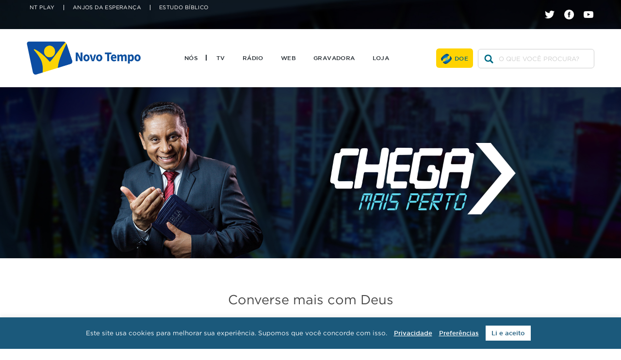

--- FILE ---
content_type: text/html; charset=UTF-8
request_url: https://www.novotempo.com/audio/chegamaisperto/converse-mais-com-deus/
body_size: 51224
content:
<!DOCTYPE html>
<html lang="pt-br">

<head>
    <meta charset="UTF-8">
    <meta name="viewport" content="width=device-width, initial-scale=1.0" />
    
    <meta name='robots' content='index, follow, max-image-preview:large, max-snippet:-1, max-video-preview:-1' />

	<!-- This site is optimized with the Yoast SEO plugin v17.1 - https://yoast.com/wordpress/plugins/seo/ -->
	<title>Converse mais com Deus - Rede Novo Tempo de Comunicação</title>
	<link rel="canonical" href="https://www.novotempo.com/audio/chegamaisperto/converse-mais-com-deus/" />
	<meta property="og:locale" content="pt_BR" />
	<meta property="og:type" content="article" />
	<meta property="og:title" content="Converse mais com Deus - Rede Novo Tempo de Comunicação" />
	<meta property="og:url" content="https://www.novotempo.com/audio/chegamaisperto/converse-mais-com-deus/" />
	<meta property="og:site_name" content="Rede Novo Tempo de Comunicação" />
	<meta property="article:modified_time" content="2019-12-30T11:22:41+00:00" />
	<meta property="og:image" content="https://www.novotempo.com/wp-content/uploads/2019/11/Chega-mais-perto.jpeg" />
	<meta property="og:image:width" content="1280" />
	<meta property="og:image:height" content="703" />
	<meta name="twitter:card" content="summary_large_image" />
	<script type="application/ld+json" class="yoast-schema-graph">{"@context":"https://schema.org","@graph":[{"@type":"WebSite","@id":"https://www.novotempo.com/#website","url":"https://www.novotempo.com/","name":"Rede Novo Tempo de Comunica\u00e7\u00e3o","description":"Espalhando a mensagem de esperan\u00e7a atrav\u00e9s da TV, R\u00e1dio e Internet","potentialAction":[{"@type":"SearchAction","target":{"@type":"EntryPoint","urlTemplate":"https://www.novotempo.com/?s={search_term_string}"},"query-input":"required name=search_term_string"}],"inLanguage":"pt-BR"},{"@type":"ImageObject","@id":"https://www.novotempo.com/audio/chegamaisperto/converse-mais-com-deus/#primaryimage","inLanguage":"pt-BR","url":"https://www.novotempo.com/wp-content/uploads/2019/11/Chega-mais-perto.jpeg","contentUrl":"https://www.novotempo.com/wp-content/uploads/2019/11/Chega-mais-perto.jpeg","width":1280,"height":703},{"@type":"WebPage","@id":"https://www.novotempo.com/audio/chegamaisperto/converse-mais-com-deus/#webpage","url":"https://www.novotempo.com/audio/chegamaisperto/converse-mais-com-deus/","name":"Converse mais com Deus - Rede Novo Tempo de Comunica\u00e7\u00e3o","isPartOf":{"@id":"https://www.novotempo.com/#website"},"primaryImageOfPage":{"@id":"https://www.novotempo.com/audio/chegamaisperto/converse-mais-com-deus/#primaryimage"},"datePublished":"2020-02-06T07:21:00+00:00","dateModified":"2019-12-30T11:22:41+00:00","breadcrumb":{"@id":"https://www.novotempo.com/audio/chegamaisperto/converse-mais-com-deus/#breadcrumb"},"inLanguage":"pt-BR","potentialAction":[{"@type":"ReadAction","target":["https://www.novotempo.com/audio/chegamaisperto/converse-mais-com-deus/"]}]},{"@type":"BreadcrumbList","@id":"https://www.novotempo.com/audio/chegamaisperto/converse-mais-com-deus/#breadcrumb","itemListElement":[{"@type":"ListItem","position":1,"name":"In\u00edcio","item":"https://www.novotempo.com/"},{"@type":"ListItem","position":2,"name":"\u00c1udios","item":"https://www.novotempo.com/audio/"},{"@type":"ListItem","position":3,"name":"Converse mais com Deus"}]}]}</script>
	<!-- / Yoast SEO plugin. -->


<link rel='dns-prefetch' href='//s.w.org' />
		<script type="text/javascript">
			window._wpemojiSettings = {"baseUrl":"https:\/\/s.w.org\/images\/core\/emoji\/13.1.0\/72x72\/","ext":".png","svgUrl":"https:\/\/s.w.org\/images\/core\/emoji\/13.1.0\/svg\/","svgExt":".svg","source":{"concatemoji":"https:\/\/www.novotempo.com\/wp-includes\/js\/wp-emoji-release.min.js?ver=5.8.1"}};
			!function(e,a,t){var n,r,o,i=a.createElement("canvas"),p=i.getContext&&i.getContext("2d");function s(e,t){var a=String.fromCharCode;p.clearRect(0,0,i.width,i.height),p.fillText(a.apply(this,e),0,0);e=i.toDataURL();return p.clearRect(0,0,i.width,i.height),p.fillText(a.apply(this,t),0,0),e===i.toDataURL()}function c(e){var t=a.createElement("script");t.src=e,t.defer=t.type="text/javascript",a.getElementsByTagName("head")[0].appendChild(t)}for(o=Array("flag","emoji"),t.supports={everything:!0,everythingExceptFlag:!0},r=0;r<o.length;r++)t.supports[o[r]]=function(e){if(!p||!p.fillText)return!1;switch(p.textBaseline="top",p.font="600 32px Arial",e){case"flag":return s([127987,65039,8205,9895,65039],[127987,65039,8203,9895,65039])?!1:!s([55356,56826,55356,56819],[55356,56826,8203,55356,56819])&&!s([55356,57332,56128,56423,56128,56418,56128,56421,56128,56430,56128,56423,56128,56447],[55356,57332,8203,56128,56423,8203,56128,56418,8203,56128,56421,8203,56128,56430,8203,56128,56423,8203,56128,56447]);case"emoji":return!s([10084,65039,8205,55357,56613],[10084,65039,8203,55357,56613])}return!1}(o[r]),t.supports.everything=t.supports.everything&&t.supports[o[r]],"flag"!==o[r]&&(t.supports.everythingExceptFlag=t.supports.everythingExceptFlag&&t.supports[o[r]]);t.supports.everythingExceptFlag=t.supports.everythingExceptFlag&&!t.supports.flag,t.DOMReady=!1,t.readyCallback=function(){t.DOMReady=!0},t.supports.everything||(n=function(){t.readyCallback()},a.addEventListener?(a.addEventListener("DOMContentLoaded",n,!1),e.addEventListener("load",n,!1)):(e.attachEvent("onload",n),a.attachEvent("onreadystatechange",function(){"complete"===a.readyState&&t.readyCallback()})),(n=t.source||{}).concatemoji?c(n.concatemoji):n.wpemoji&&n.twemoji&&(c(n.twemoji),c(n.wpemoji)))}(window,document,window._wpemojiSettings);
		</script>
		<style type="text/css">
img.wp-smiley,
img.emoji {
	display: inline !important;
	border: none !important;
	box-shadow: none !important;
	height: 1em !important;
	width: 1em !important;
	margin: 0 .07em !important;
	vertical-align: -0.1em !important;
	background: none !important;
	padding: 0 !important;
}
</style>
	<link rel='stylesheet' id='wp-block-library-css'  href='https://www.novotempo.com/wp-includes/css/dist/block-library/style.min.css?ver=5.8.1' type='text/css' media='all' />
<style id='wp-block-library-theme-inline-css' type='text/css'>
#start-resizable-editor-section{display:none}.wp-block-audio figcaption{color:#555;font-size:13px;text-align:center}.is-dark-theme .wp-block-audio figcaption{color:hsla(0,0%,100%,.65)}.wp-block-code{font-family:Menlo,Consolas,monaco,monospace;color:#1e1e1e;padding:.8em 1em;border:1px solid #ddd;border-radius:4px}.wp-block-embed figcaption{color:#555;font-size:13px;text-align:center}.is-dark-theme .wp-block-embed figcaption{color:hsla(0,0%,100%,.65)}.blocks-gallery-caption{color:#555;font-size:13px;text-align:center}.is-dark-theme .blocks-gallery-caption{color:hsla(0,0%,100%,.65)}.wp-block-image figcaption{color:#555;font-size:13px;text-align:center}.is-dark-theme .wp-block-image figcaption{color:hsla(0,0%,100%,.65)}.wp-block-pullquote{border-top:4px solid;border-bottom:4px solid;margin-bottom:1.75em;color:currentColor}.wp-block-pullquote__citation,.wp-block-pullquote cite,.wp-block-pullquote footer{color:currentColor;text-transform:uppercase;font-size:.8125em;font-style:normal}.wp-block-quote{border-left:.25em solid;margin:0 0 1.75em;padding-left:1em}.wp-block-quote cite,.wp-block-quote footer{color:currentColor;font-size:.8125em;position:relative;font-style:normal}.wp-block-quote.has-text-align-right{border-left:none;border-right:.25em solid;padding-left:0;padding-right:1em}.wp-block-quote.has-text-align-center{border:none;padding-left:0}.wp-block-quote.is-large,.wp-block-quote.is-style-large{border:none}.wp-block-search .wp-block-search__label{font-weight:700}.wp-block-group.has-background{padding:1.25em 2.375em;margin-top:0;margin-bottom:0}.wp-block-separator{border:none;border-bottom:2px solid;margin-left:auto;margin-right:auto;opacity:.4}.wp-block-separator:not(.is-style-wide):not(.is-style-dots){width:100px}.wp-block-separator.has-background:not(.is-style-dots){border-bottom:none;height:1px}.wp-block-separator.has-background:not(.is-style-wide):not(.is-style-dots){height:2px}.wp-block-table thead{border-bottom:3px solid}.wp-block-table tfoot{border-top:3px solid}.wp-block-table td,.wp-block-table th{padding:.5em;border:1px solid;word-break:normal}.wp-block-table figcaption{color:#555;font-size:13px;text-align:center}.is-dark-theme .wp-block-table figcaption{color:hsla(0,0%,100%,.65)}.wp-block-video figcaption{color:#555;font-size:13px;text-align:center}.is-dark-theme .wp-block-video figcaption{color:hsla(0,0%,100%,.65)}.wp-block-template-part.has-background{padding:1.25em 2.375em;margin-top:0;margin-bottom:0}#end-resizable-editor-section{display:none}
</style>
<link rel='stylesheet' id='cookie-law-info-css'  href='https://www.novotempo.com/wp-content/plugins/cookie-law-info/public/css/cookie-law-info-public.css?ver=2.0.5' type='text/css' media='all' />
<link rel='stylesheet' id='cookie-law-info-gdpr-css'  href='https://www.novotempo.com/wp-content/plugins/cookie-law-info/public/css/cookie-law-info-gdpr.css?ver=2.0.5' type='text/css' media='all' />
<link rel='stylesheet' id='slick_carousel-css'  href='https://www.novotempo.com/wp-content/themes/novo-tempo/assets/css/slick.css?ver=6658' type='text/css' media='all' />
<link rel='stylesheet' id='reset-css'  href='https://www.novotempo.com/wp-content/themes/novo-tempo/assets/css/reset.css?ver=9757' type='text/css' media='all' />
<link rel='stylesheet' id='fonts-css'  href='https://www.novotempo.com/wp-content/themes/novo-tempo/assets/css/fonts.css?ver=4306' type='text/css' media='all' />
<link rel='stylesheet' id='main-css'  href='https://www.novotempo.com/wp-content/themes/novo-tempo/assets/css/main.css?ver=3490' type='text/css' media='all' />
<style id='main-inline-css' type='text/css'>
:root{--wp--style--block-gap:1.5rem;} .entry-content > * + *{margin-top:var(--wp--style--block-gap);}
</style>
<script type='text/javascript' src='https://www.novotempo.com/wp-includes/js/jquery/jquery.min.js?ver=3.6.0' id='jquery-core-js'></script>
<script type='text/javascript' src='https://www.novotempo.com/wp-includes/js/jquery/jquery-migrate.min.js?ver=3.3.2' id='jquery-migrate-js'></script>
<script type='text/javascript' id='cookie-law-info-js-extra'>
/* <![CDATA[ */
var Cli_Data = {"nn_cookie_ids":[],"cookielist":[],"non_necessary_cookies":[],"ccpaEnabled":"","ccpaRegionBased":"","ccpaBarEnabled":"","strictlyEnabled":["necessary","obligatoire"],"ccpaType":"gdpr","js_blocking":"","custom_integration":"","triggerDomRefresh":"","secure_cookies":""};
var cli_cookiebar_settings = {"animate_speed_hide":"500","animate_speed_show":"500","background":"#1b597b","border":"#b1a6a6c2","border_on":"","button_1_button_colour":"#ffffff","button_1_button_hover":"#cccccc","button_1_link_colour":"#1b597b","button_1_as_button":"1","button_1_new_win":"","button_2_button_colour":"#333","button_2_button_hover":"#292929","button_2_link_colour":"#ffffff","button_2_as_button":"","button_2_hidebar":"","button_3_button_colour":"#000","button_3_button_hover":"#000000","button_3_link_colour":"#fff","button_3_as_button":"1","button_3_new_win":"","button_4_button_colour":"#000","button_4_button_hover":"#000000","button_4_link_colour":"#62a329","button_4_as_button":"","button_7_button_colour":"#61a229","button_7_button_hover":"#4e8221","button_7_link_colour":"#fff","button_7_as_button":"1","button_7_new_win":"","font_family":"inherit","header_fix":"","notify_animate_hide":"1","notify_animate_show":"","notify_div_id":"#cookie-law-info-bar","notify_position_horizontal":"right","notify_position_vertical":"bottom","scroll_close":"","scroll_close_reload":"1","accept_close_reload":"","reject_close_reload":"","showagain_tab":"","showagain_background":"#fff","showagain_border":"#000","showagain_div_id":"#cookie-law-info-again","showagain_x_position":"100px","text":"#ffffff","show_once_yn":"","show_once":"10000","logging_on":"","as_popup":"","popup_overlay":"1","bar_heading_text":"","cookie_bar_as":"banner","popup_showagain_position":"bottom-right","widget_position":"left"};
var log_object = {"ajax_url":"https:\/\/www.novotempo.com\/wp-admin\/admin-ajax.php"};
/* ]]> */
</script>
<script type='text/javascript' src='https://www.novotempo.com/wp-content/plugins/cookie-law-info/public/js/cookie-law-info-public.js?ver=2.0.5' id='cookie-law-info-js'></script>
<link rel="https://api.w.org/" href="https://www.novotempo.com/wp-json/" /><link rel="alternate" type="application/json" href="https://www.novotempo.com/wp-json/wp/v2/audio/11610" /><link rel="EditURI" type="application/rsd+xml" title="RSD" href="https://www.novotempo.com/xmlrpc.php?rsd" />
<link rel="wlwmanifest" type="application/wlwmanifest+xml" href="https://www.novotempo.com/wp-includes/wlwmanifest.xml" /> 
<meta name="generator" content="WordPress 5.8.1" />
<link rel='shortlink' href='https://www.novotempo.com/?p=11610' />
<link rel="alternate" type="application/json+oembed" href="https://www.novotempo.com/wp-json/oembed/1.0/embed?url=https%3A%2F%2Fwww.novotempo.com%2Faudio%2Fchegamaisperto%2Fconverse-mais-com-deus%2F" />
<link rel="alternate" type="text/xml+oembed" href="https://www.novotempo.com/wp-json/oembed/1.0/embed?url=https%3A%2F%2Fwww.novotempo.com%2Faudio%2Fchegamaisperto%2Fconverse-mais-com-deus%2F&#038;format=xml" />
            <style type="text/css"> .shortcodenaitor-container .shortcodenaitor-icon { display: none; } </style>
            <link rel="icon" href="https://www.novotempo.com/wp-content/uploads/2019/12/cropped-favicon-32x32.png" sizes="32x32" />
<link rel="icon" href="https://www.novotempo.com/wp-content/uploads/2019/12/cropped-favicon-192x192.png" sizes="192x192" />
<link rel="apple-touch-icon" href="https://www.novotempo.com/wp-content/uploads/2019/12/cropped-favicon-180x180.png" />
<meta name="msapplication-TileImage" content="https://www.novotempo.com/wp-content/uploads/2019/12/cropped-favicon-270x270.png" />
		<style type="text/css" id="wp-custom-css">
			.list-canais__title {
    color: #006480;
}

.list-canais__desc {
    color: #006480;
}

.page-id-31002 .footer { display: none; }


.downloads__item figure img {
    display: block;
    height: auto;
}

/*body:not(.single-post):not(.single-audio) .header {
    position: fixed;
    width: 100%;
}*/

.menu-item {
    margin: 0 0 15px;
    padding: 0 0 15px;
}		</style>
		
        <!-- Global site tag (gtag.js) - Google Analytics -->
<script async src="https://www.googletagmanager.com/gtag/js?id=UA-1094622-60"></script>
<script>
  window.dataLayer = window.dataLayer || [];
  function gtag(){dataLayer.push(arguments);}
  gtag('js', new Date());

  gtag('config', 'UA-1094622-60');
</script>

<!-- Google Tag Manager -->
    <script>
        (function(w, d, s, l, i) {
            w[l] = w[l] || [];
            w[l].push({
                'gtm.start': new Date().getTime(),
                event: 'gtm.js'
            });
            var f = d.getElementsByTagName(s)[0],
                j = d.createElement(s),
                dl = l != 'dataLayer' ? '&l=' + l : '';
            j.async = true;
            j.src =
                'https://www.googletagmanager.com/gtm.js?id=' + i + dl;
            f.parentNode.insertBefore(j, f);
        })(window, document, 'script', 'dataLayer', 'GTM-MM4BQG');
    </script>
    <!-- End Google Tag Manager --></head>

<body class="audio-template-default single single-audio postid-11610 wp-custom-logo wp-embed-responsive">
    
    <!-- Google Tag Manager (noscript) -->
    <noscript><iframe src="https://www.googletagmanager.com/ns.html?id=GTM-MM4BQG" height="0" width="0" style="display:none;visibility:hidden"></iframe></noscript>
    <!-- End Google Tag Manager (noscript) -->        <header class="header">

        <div class="header__limit">
                        <button class="header__toggle" for="toggle-menu"> <svg xmlns="http://www.w3.org/2000/svg" viewBox="0 0 448 512"><title> Mostrar Menu </title><path fill="currentColor" d="M16 132h416c8.837 0 16-7.163 16-16V76c0-8.837-7.163-16-16-16H16C7.163 60 0 67.163 0 76v40c0 8.837 7.163 16 16 16zm0 160h416c8.837 0 16-7.163 16-16v-40c0-8.837-7.163-16-16-16H16c-8.837 0-16 7.163-16 16v40c0 8.837 7.163 16 16 16zm0 160h416c8.837 0 16-7.163 16-16v-40c0-8.837-7.163-16-16-16H16c-8.837 0-16 7.163-16 16v40c0 8.837 7.163 16 16 16z"/></svg> </button>

                        <h1 class="header__logo">
                <a href="https://www.novotempo.com">
                    <img class="header__logo-img" src="https://www.novotempo.com/wp-content/uploads/2022/07/cropped-logo.png" alt="Rede Novo Tempo de Comunicação">
                </a>
            </h1>

                        <nav class="header__menu">

                <h2 class="-hide">Menu Principal</h2>

                                                
                                <label class="header__close" for="toggle-menu"> <svg xmlns="http://www.w3.org/2000/svg" viewBox="0 0 448 512"><title> Fechar </title><path fill="currentColor" xmlns="http://www.w3.org/2000/svg" d="M242.72 256l100.07-100.07c12.28-12.28 12.28-32.19 0-44.48l-22.24-22.24c-12.28-12.28-32.19-12.28-44.48 0L176 189.28 75.93 89.21c-12.28-12.28-32.19-12.28-44.48 0L9.21 111.45c-12.28 12.28-12.28 32.19 0 44.48L109.28 256 9.21 356.07c-12.28 12.28-12.28 32.19 0 44.48l22.24 22.24c12.28 12.28 32.2 12.28 44.48 0L176 322.72l100.07 100.07c12.28 12.28 32.2 12.28 44.48 0l22.24-22.24c12.28-12.28 12.28-32.19 0-44.48L242.72 256z"/></svg> </label>

                                <form class="form-search" method="get" action="https://www.novotempo.com">
                    <input class="form-search__input" type="search" name="s" id="buscar" placeholder="O QUE VOCÊ PROCURA?" value="">
                </form>

                <ul id="menu-menu-principal" class="header__menu-items"><li id="menu-item-1647" class="menu-item menu-item-type-post_type menu-item-object-page menu-item-1647"><a href="https://www.novotempo.com/historia/">Nós</a></li>
<li id="menu-item-76" class="menu-item menu-item-type-post_type menu-item-object-page menu-item-76"><a href="https://www.novotempo.com/tv/">TV</a></li>
<li id="menu-item-75" class="menu-item menu-item-type-post_type menu-item-object-page menu-item-75"><a href="https://www.novotempo.com/radio/">Rádio</a></li>
<li id="menu-item-55862" class="menu-item menu-item-type-custom menu-item-object-custom menu-item-55862"><a href="https://ntplay.com/">Web</a></li>
<li id="menu-item-46" class="-ontop menu-item menu-item-type-custom menu-item-object-custom menu-item-has-children menu-item-46"><a href="#LINKS_EXTERNOS">Links Externos</a>
<ul class="sub-menu">
	<li id="menu-item-48" class="menu-item menu-item-type-custom menu-item-object-custom menu-item-48"><a href="https://ntplay.com">NT Play</a></li>
	<li id="menu-item-50" class="menu-item menu-item-type-custom menu-item-object-custom menu-item-50"><a target="_blank" rel="noopener" href="http://www.anjosdaesperanca.com/">Anjos da Esperança</a></li>
	<li id="menu-item-49" class="menu-item menu-item-type-custom menu-item-object-custom menu-item-49"><a target="_blank" rel="noopener" href="https://novotempo.com/escolabiblica">Estudo Bíblico</a></li>
</ul>
</li>
<li id="menu-item-53" class="-hidden-desk menu-item menu-item-type-custom menu-item-object-custom menu-item-53"><a href="#">Como Chegar</a></li>
<li id="menu-item-17471" class="menu-item menu-item-type-custom menu-item-object-custom menu-item-17471"><a href="https://www.youtube.com/@GravadoraNT">Gravadora</a></li>
<li id="menu-item-88111" class="menu-item menu-item-type-custom menu-item-object-custom menu-item-88111"><a href="https://loja.novotempo.com/">Loja</a></li>
</ul>
                                    <a href="https://www.anjosdaesperanca.com/doacao?forcelogin" class="header__doe">Doe</a>
                
                                                    <ul id="menu-menu-social" class="header__social"><li id="menu-item-38" class="header__icone -tw menu-item menu-item-type-custom menu-item-object-custom menu-item-38"><a target="_blank" rel="noopener" href="https://twitter.com/tvnovotempo">twitter</a></li>
<li id="menu-item-41" class="header__icone -fb menu-item menu-item-type-custom menu-item-object-custom menu-item-41"><a href="http://www.facebook.com/tvnovotempo">facebook</a></li>
<li id="menu-item-42" class="header__icone -yt menu-item menu-item-type-custom menu-item-object-custom menu-item-42"><a target="_blank" rel="noopener" href="http://www.youtube.com/user/RedeNovoTempo">youtube</a></li>
</ul>
                            </nav>
        </div>
    </header>    <article class="single">
            <section class="hero auto-hero" data-autoplay="0" data-autospeed="6000">
                    <div class="hero__slide ">
                                    <picture class="hero__picture">
                                                    <source media="(min-width: 1280px)" srcset="https://www.novotempo.com/wp-content/uploads/2019/11/Desk_chega-mais-perto.jpg">
                                                                            <source media="(min-width: 910px)" srcset="https://www.novotempo.com/wp-content/uploads/2019/11/tablet_chega-mais-perto.jpg">
                                                                            <source media="(min-width: 760px)" srcset="https://www.novotempo.com/wp-content/uploads/2019/11/psds_0020_tablet_chega-mais-perto.png">
                                                                            <img class="hero__img" src="https://www.novotempo.com/wp-content/uploads/2019/10/grade_Radio__0002_Desk_chega-mais-perto.png" alt="Chega mais Perto" loading="lazy">
                                            </picture>
                                        <div class="hero__overlay">
                                            </div>
                            </div>
            </section>

        <h1 class="-text-center">Converse mais com Deus</h1>
                            <h3 class="-text-center"><a href="https://www.novotempo.com/audio/chegamaisperto/">Privado: Chega Mais Perto</a></h3>
                <hr style="width:80%; margin: auto;">
                    <address class="-text-center">Por  06/02/2020 - 04h21</address>
        
                    <div class="single__media_player">
                <div class="player">
                    <audio class="player-radio" src="http://vod.novotempo.org.br/mp3/ChegaMaisPerto/CMP159.mp3" controls="controls">
                    </audio>
                    <div class="player-controls">
                        <div class="ply-btn">
                            <button title="" class="player-btn toggle-play">
                                <svg width="16" height="16" viewBox="0 0 16 16">
                                    <title>Tocar / Pausar</title>
                                    <path d="M3 2l10 6-10 6z"></path>
                                </svg>
                            </button>
                            <button data-skip="-10" class="player-btn">
                                <svg id="Layer_1" data-name="Layer 1" xmlns="http://www.w3.org/2000/svg" viewBox="0 0 16 16">
                                    <defs></defs>
                                    <title>Retroceder 10 segundos</title>
                                    <path d="M14.73,3.14v9.72a1.31,1.31,0,0,1-2.06,1.07L5.79,9.07a1.31,1.31,0,0,1,0-2.14l6.88-4.86A1.31,1.31,0,0,1,14.73,3.14Z" class="cls-1"></path>
                                    <rect x="1.27" y="1.83" width="3" height="12.34" rx="1.5" transform="translate(5.53 16) rotate(-180)" class="cls-1"></rect>
                                </svg>
                            </button>
                            <button data-skip="10" class="player-btn">
                                <svg id="Layer_1" data-name="Layer 1" xmlns="http://www.w3.org/2000/svg" viewBox="0 0 16 16">
                                    <defs></defs>
                                    <title>Avançar 10 segundos</title>
                                    <path d="M1.27,12.86V3.14A1.31,1.31,0,0,1,3.33,2.07l6.88,4.86a1.31,1.31,0,0,1,0,2.14L3.33,13.93A1.31,1.31,0,0,1,1.27,12.86Z" class="cls-1"></path>
                                    <rect x="11.73" y="1.83" width="3" height="12.34" rx="1.5" class="cls-1"></rect>
                                </svg>
                            </button>
                            <div class="duration">
                                <span class="current_time">00:00</span>
                                <div class="progress">
                                    <div class="filled-progress"></div>
                                </div>
                                <span class="total_time">00:00</span>
                            </div>
                        </div>
                        <div class="sliders">
                            <div class="volume_controll">
                                <div class="controll-btn">
                                    <svg id="Layer_1" data-name="Layer 1" xmlns="http://www.w3.org/2000/svg" viewBox="0 0 16 16">
                                        <defs></defs>
                                        <title>Volume</title>
                                        <path d="M6.25,3.42,2.6,6H1.75A1.11,1.11,0,0,0,.64,7.11V8.88A1.11,1.11,0,0,0,1.75,10H2.87l3.38,2.39a1,1,0,0,0,1.56-.81V4.23A1,1,0,0,0,6.25,3.42Z" class="cls-1"></path>
                                        <path d="M10.13,6.76,10,6.63a.75.75,0,1,0-1.17,1L9,7.71a.55.55,0,0,1,0,.72l-.11.14A.74.74,0,0,0,9,9.63.75.75,0,0,0,10,9.52l.11-.14A2,2,0,0,0,10.13,6.76Z" class="cls-1"></path>
                                        <path d="M12.1,5.34,11.85,5a.76.76,0,0,0-1.23.89l.26.35a3,3,0,0,1,0,3.51l-.26.36a.75.75,0,0,0,.17,1.05.72.72,0,0,0,.44.14.74.74,0,0,0,.62-.31l.25-.35A4.44,4.44,0,0,0,12.1,5.34Z" class="cls-1"></path>
                                        <path d="M14.22,4.27l-.36-.55a.76.76,0,0,0-1-.21.75.75,0,0,0-.22,1L13,5.1A5.39,5.39,0,0,1,13,11l-.36.55a.75.75,0,0,0,.63,1.17.74.74,0,0,0,.63-.34l.36-.55A6.9,6.9,0,0,0,14.22,4.27Z" class="cls-1"></path>
                                    </svg>
                                </div>
                                <div class="controll"><input type="range" orient="vertical" name="volume" min="0" max="1" step="0.05" value="1" class="player-slider "></div>
                            </div>
                            <div class="fast-forward">
                                <div class="controll-btn"><svg id="Layer_1" data-name="Layer 1" xmlns="http://www.w3.org/2000/svg" viewBox="0 0 16 16">
                                        <defs></defs>
                                        <title>Velocidade</title>
                                        <path d="M7.34,5a5.49,5.49,0,0,1,2.13.4.29.29,0,0,0,.36-.13l.48-.9A.29.29,0,0,0,10.15,4a7.12,7.12,0,0,0-3.1-.36c-.22,0-.26.14-.26.32l.06.75S6.83,5.06,7.34,5Z" class="cls-1"></path>
                                        <path d="M11.41,6.69a5.37,5.37,0,0,1,.73.92.29.29,0,0,0,.39.1l1.13-.61a.3.3,0,0,0,.11-.43A7.06,7.06,0,0,0,12.6,5.4a7.33,7.33,0,0,0-1.36-.94.31.31,0,0,0-.4.13l-.51,1a.29.29,0,0,0,.11.38A5.57,5.57,0,0,1,11.41,6.69Z" class="cls-1"></path>
                                        <path d="M14,7.56l-1.2.65a.28.28,0,0,0-.13.36,5.4,5.4,0,0,1,.38,2c0,.69.49.67.49.67l1.16.11a.45.45,0,0,0,.54-.47,2.68,2.68,0,0,0,0-.4,7.42,7.42,0,0,0-.81-2.85A.3.3,0,0,0,14,7.56Z" class="cls-1"></path>
                                        <path d="M6.31,4.88l-.06-.76a.3.3,0,0,0-.37-.26A7.24,7.24,0,0,0,3.57,5a.29.29,0,0,0-.06.41l.35.5a.28.28,0,0,0,.39.07,5.9,5.9,0,0,1,1.84-.75A.28.28,0,0,0,6.31,4.88Z" class="cls-1"></path>
                                        <path d="M1.29,11.11a6.27,6.27,0,0,1,.36-1.88A.17.17,0,0,0,1.54,9l-.38-.16A.16.16,0,0,0,.94,9a6.83,6.83,0,0,0-.11,2.16c0,.13,0,.26.05.39a.18.18,0,0,0,.23.16.19.19,0,0,0,.18-.23Z" class="cls-1"></path>
                                        <path d="M3.18,6.8l.23-.22a.27.27,0,0,0,0-.34l-.4-.56s-.13-.19-.27,0a5.44,5.44,0,0,0-.41.42A6.37,6.37,0,0,0,1.22,8c-.07.23.1.29.1.29l.44.18A.21.21,0,0,0,2,8.4,6.47,6.47,0,0,1,3.18,6.8Z" class="cls-1"></path>
                                        <path d="M8.1,12.39c-.41-.41-.78-.84-1.17-1.26s-.75-.86-1.1-1.29a5.86,5.86,0,0,1-1-1.34,3.86,3.86,0,0,1-.36-1.78.08.08,0,0,1,.09-.08h0A4,4,0,0,1,6,7.7a5.4,5.4,0,0,1,.8,1.5c.26.5.5,1,.74,1.53s.46,1,.67,1.58a.07.07,0,0,1,0,.1A.08.08,0,0,1,8.1,12.39Z" class="cls-1"></path>
                                    </svg>
                                </div>
                                <div class="controll">
                                    <button data-speed="0.5" class="speed-btn">
                                        <strong>0.5X</strong>
                                    </button>
                                    <button data-speed="1" class="speed-btn">
                                        <strong>1X</strong>
                                    </button>
                                    <button data-speed="1.5" class="speed-btn">
                                        <strong>1.5X</strong>
                                    </button>
                                    <button data-speed="2" class="speed-btn">
                                        <strong>2X</strong>
                                    </button>
                                </div>
                            </div>
                        </div>
                        <a href="http://vod.novotempo.org.br/mp3/ChegaMaisPerto/CMP159.mp3" class="player-download" download="download" target="_blank" title="Download">
                            <svg aria-hidden="true" focusable="false" data-prefix="fas" data-icon="download" role="img" xmlns="http://www.w3.org/2000/svg" viewBox="0 0 512 512" class="svg-inline--fa fa-download fa-w-16 fa-2x">
                                <path fill="rgba(255, 255, 255, 0.7)" d="M216 0h80c13.3 0 24 10.7 24 24v168h87.7c17.8 0 26.7 21.5 14.1 34.1L269.7 378.3c-7.5 7.5-19.8 7.5-27.3 0L90.1 226.1c-12.6-12.6-3.7-34.1 14.1-34.1H192V24c0-13.3 10.7-24 24-24zm296 376v112c0 13.3-10.7 24-24 24H24c-13.3 0-24-10.7-24-24V376c0-13.3 10.7-24 24-24h146.7l49 49c20.1 20.1 52.5 20.1 72.6 0l49-49H488c13.3 0 24 10.7 24 24zm-124 88c0-11-9-20-20-20s-20 9-20 20 9 20 20 20 20-9 20-20zm64 0c0-11-9-20-20-20s-20 9-20 20 9 20 20 20 20-9 20-20z"></path>
                            </svg>
                        </a>
                    </div>
                </div>
            </div>

        
        
<div class="wp-block-image"><figure class="aligncenter size-large"><img src="https://www.novotempo.com/wp-content/uploads/2019/11/Chega-mais-perto-1024x562.jpeg" alt="" class="wp-image-1486" srcset="https://www.novotempo.com/wp-content/uploads/2019/11/Chega-mais-perto-1024x562.jpeg 1024w, https://www.novotempo.com/wp-content/uploads/2019/11/Chega-mais-perto-768x422.jpeg 768w, https://www.novotempo.com/wp-content/uploads/2019/11/Chega-mais-perto.jpeg 1280w" sizes="(max-width: 1024px) 100vw, 1024px" /></figure></div>

        <div class="share">
            <h4 class="share__title">Compartilhe:</h4>
            <a href="https://www.facebook.com/sharer/sharer.php?u=https://www.novotempo.com/audio/chegamaisperto/converse-mais-com-deus/" onclick="window.open('https://www.facebook.com/sharer/sharer.php?u=https://www.novotempo.com/audio/chegamaisperto/converse-mais-com-deus/', 'newwindow', 'width=300,height=250'); return false;">
                <img class="share__logo" src="https://www.novotempo.com/wp-content/themes/novo-tempo/assets/imgs/facebook-logo.png" alt="Logo do Facebook" loading="lazy">
            </a>
            <a href="https://twitter.com/intent/tweet?url=https://www.novotempo.com/audio/chegamaisperto/converse-mais-com-deus/&amp;text=Converse mais com Deus&amp;via=tvnovotempo" onclick="window.open('https://twitter.com/intent/tweet?url=https://www.novotempo.com/audio/chegamaisperto/converse-mais-com-deus/&amp;text=Converse mais com Deus&amp;via=tvnovotempo', 'newwindow', 'width=600,height=600'); return false;">
                <img class="share__logo" src="https://www.novotempo.com/wp-content/themes/novo-tempo/assets/imgs/twitter-logo.png" alt="Logo do Twitter" loading="lazy">
            </a>
            <!-- <a href="#"><img class="share__logo" src="" alt="Logo do Google+" loading="lazy"></a> -->
        </div>
        
    </article>

<footer class="footer">
            <div class="footer__field">
            <div class = " footer__widget footer__item "><h4 class=" footer__title "><span class=" footer__arrow "></span>Nós</h4><div class="menu-rodape-nos-container"><ul id="menu-rodape-nos" class="menu"><li id="menu-item-79" class="footer__item menu-item menu-item-type-post_type menu-item-object-page menu-item-79"><a href="https://www.novotempo.com/historia/">Nossa História</a></li>
<li id="menu-item-102790" class="menu-item menu-item-type-post_type menu-item-object-page menu-item-102790"><a href="https://www.novotempo.com/diretoria/">Nossos Líderes</a></li>
<li id="menu-item-750" class="footer__item menu-item menu-item-type-custom menu-item-object-custom menu-item-750"><a href="https://www.novotempo.com/media-kit/">Materiais Institucionais</a></li>
<li id="menu-item-992" class="footer__item menu-item menu-item-type-custom menu-item-object-custom menu-item-992"><a href="https://www.novotempo.com/apps/">Aplicativos</a></li>
<li id="menu-item-48690" class="menu-item menu-item-type-custom menu-item-object-custom menu-item-48690"><a href="https://www.novotempo.com/privacidade">Política de Privacidade</a></li>
</ul></div></div><div class = " footer__widget footer__item "><h4 class=" footer__title "><span class=" footer__arrow "></span>Núcleos</h4><div class="menu-rodape-programas-container"><ul id="menu-rodape-programas" class="menu"><li id="menu-item-82" class="footer__item menu-item menu-item-type-post_type menu-item-object-page menu-item-82"><a href="https://www.novotempo.com/tv/">TV</a></li>
<li id="menu-item-81" class="footer__item menu-item menu-item-type-post_type menu-item-object-page menu-item-81"><a href="https://www.novotempo.com/radio/">Rádio</a></li>
<li id="menu-item-55864" class="menu-item menu-item-type-custom menu-item-object-custom menu-item-55864"><a href="https://ntplay.com/pt">Web</a></li>
<li id="menu-item-55937" class="menu-item menu-item-type-custom menu-item-object-custom menu-item-55937"><a href="https://www.youtube.com/@GravadoraNT">Gravadora</a></li>
</ul></div></div><div class = " footer__widget footer__item "><h4 class=" footer__title "><span class=" footer__arrow "></span>Links Externos</h4><div class="menu-rodape-links-externos-container"><ul id="menu-rodape-links-externos" class="menu"><li id="menu-item-26" class="footer__item menu-item menu-item-type-custom menu-item-object-custom menu-item-26"><a target="_blank" rel="noopener" href="http://www.anjosdaesperanca.com/">Anjos da esperança</a></li>
<li id="menu-item-25" class="footer__item menu-item menu-item-type-custom menu-item-object-custom menu-item-25"><a target="_blank" rel="noopener" href="https://novotempo.com/escolabiblica">Estudo Biblico</a></li>
<li id="menu-item-24" class="footer__item menu-item menu-item-type-custom menu-item-object-custom menu-item-24"><a target="_blank" rel="noopener" href="https://ntplay.com">NT Play</a></li>
<li id="menu-item-27" class="footer__item menu-item menu-item-type-custom menu-item-object-custom menu-item-27"><a target="_blank" rel="noopener" href="https://loja.novotempo.com/">Loja Virtual</a></li>
<li id="menu-item-999" class="footer__item menu-item menu-item-type-custom menu-item-object-custom menu-item-999"><a target="_blank" rel="noopener" href="https://igrejas.adventistas.org/">Encontre uma Igreja</a></li>
<li id="menu-item-55927" class="menu-item menu-item-type-custom menu-item-object-custom menu-item-55927"><a href="https://tour.novotempo.com/">Tour Novo Tempo</a></li>
<li id="menu-item-51429" class="menu-item menu-item-type-custom menu-item-object-custom menu-item-51429"><a href="http://www.novotempo.com/trabalheconosco/">Trabalhe Conosco</a></li>
</ul></div></div><div class = " footer__widget footer__item "><h4 class=" footer__title "><span class=" footer__arrow "></span>Newsletter</h4>			<div class="textwidget"><div class="-cookies-allowed" hidden="hidden"><script type="text/javascript" src="//conteudo.ntplay.com/form/generate.js?id=8"></script></div>
<div class="-cookies-not-allowed"><script type="text/javascript" src="//conteudo.ntplay.com/form/generate.js?id=11"></script></div>
<p><a href="https://goo.gl/maps/UYDmhbuNEMtpByxF7" target="_blank" rel="noopener">Endereço: Rod. Gen. Euryale de Jesus Zerbine 5876<br />
Jardim São Gabriel, <strong>Jacareí &#8211; SP &#8211; 12340-010</strong></a><br />
<a href="tel:+551221273030">Telefone: <strong>(12) 2127 – 3000</strong></a><br />
<a href="https://www.novotempo.com/fale-conosco/">Fale Conosco</a></p>
</div>
		</div>        </div>
    
                    <span class="footer__copyright">
            <small>REDE NOVO TEMPO DE COMUNICAÇÃO / CNPJ: 01.385.423/0001-30 - Todos os direitos reservados.</small>
        </span>
    
    <div id="cookiesettings">
        <a href="#" class="close">✕</a>
        <h2>Preferências de Cookies</h2>
        <ul>
            <li>
                <label><span>Cookies Essenciais <em>?</em></span><span>✓</span></label>
                <p>Cookies essenciais - Alguns cookies são essenciais para acessar a áreas específicas do nosso site. Permitem a navegação no site e a utilização das suas aplicações, tal como acessar áreas seguras do site através de login. Sem estes cookies, os serviços que o exijam não podem ser prestados.<br />
                - Segurança<br />
                - Experiência do Usuários<br />
                - Youtube<br />
                </p>
            </li>
            <li>
                <label><span>Cookies Analíticos <em>?</em></span><input type="checkbox" checked id="checkCookiesAnaliticos" /></label>
                <p>Utilizamos estes cookies para analisar a forma como os usuários usam o site e monitorar a performance deste. Isto permite-nos fornecer uma experiência de alta qualidade ao personalizar a nossa oferta e rapidamente identificar e corrigir quaisquer problemas que surjam. Por exemplo, usamos cookies de desempenho para saber quais as páginas mais populares, qual o método de ligação entre páginas que é mais eficaz, ou para determinar a razão de algumas páginas estarem a receber mensagens de erro. Baseado na utilização do site, podemos também utilizar estes cookies para destacar artigos ou serviços do site que pensamos ser do interesse dos usuários. Estes cookies são utilizados apenas para efeitos de criação e análise estatística, sem nunca recolher informação de carácter pessoal.<br />
                - Google Analytics<br />
                </p>
            </li>
            <li>
                <label><span>Cookies de Funcionalidade <em>?</em></span><input type="checkbox" checked id="checkCookiesFuncionais" /></label>
                <p>Utilizamos cookies de funcionalidade para nos permitir relembrar as preferências do usuário. Por exemplo, os cookies evitam digitar o nome do utilizador cada vez que este acede ao site. Também usamos cookies de funcionalidade para fornecer serviços avançados ao usuário, como por exemplo efetuar comentários a um artigo. Em resumo, os cookies de funcionalidade guardam as preferências do usuário relativamente à utilização do site, de forma que não seja necessário voltar a configurar o site cada vez que o visita.<br />
                - Mautic<br /></p>
            </li>
        </ul>
        <button class="save_pref">Salvar Preferências</button>
    </div>
</footer>

<!--googleoff: all--><div id="cookie-law-info-bar" data-nosnippet="true"><span>Este site usa cookies para melhorar sua experiência. Supomos que você concorde com isso.  <a href='https://www.novotempo.com/privacidade/' id="CONSTANT_OPEN_URL" target="_blank"  class="cli-plugin-main-link"  style="display:inline-block; margin:5px 10px; " >Privacidade</a>  <a href="#cookiesettings" style="color:white;text-decoration:underline">Preferências</a> <a role='button' tabindex='0' data-cli_action="accept" id="cookie_action_close_header"  class="medium cli-plugin-button cli-plugin-main-button cookie_action_close_header cli_action_button" style="display:inline-block;  margin:5px 10px; ">Li e aceito</a></span></div><div id="cookie-law-info-again" style="display:none;" data-nosnippet="true"><span id="cookie_hdr_showagain">Política de Privacidade</span></div><div class="cli-modal" data-nosnippet="true" id="cliSettingsPopup" tabindex="-1" role="dialog" aria-labelledby="cliSettingsPopup" aria-hidden="true">
  <div class="cli-modal-dialog" role="document">
	<div class="cli-modal-content cli-bar-popup">
	  	<button type="button" class="cli-modal-close" id="cliModalClose">
			<svg class="" viewBox="0 0 24 24"><path d="M19 6.41l-1.41-1.41-5.59 5.59-5.59-5.59-1.41 1.41 5.59 5.59-5.59 5.59 1.41 1.41 5.59-5.59 5.59 5.59 1.41-1.41-5.59-5.59z"></path><path d="M0 0h24v24h-24z" fill="none"></path></svg>
			<span class="wt-cli-sr-only">Close</span>
	  	</button>
	  	<div class="cli-modal-body">
			<div class="cli-container-fluid cli-tab-container">
	<div class="cli-row">
		<div class="cli-col-12 cli-align-items-stretch cli-px-0">
			<div class="cli-privacy-overview">
				<h4>Visão geral de privacidade</h4>				<div class="cli-privacy-content">
					<div class="cli-privacy-content-text">This website uses cookies to improve your experience while you navigate through the website. Out of these cookies, the cookies that are categorized as necessary are stored on your browser as they are essential for the working of basic functionalities of the website. We also use third-party cookies that help us analyze and understand how you use this website. These cookies will be stored in your browser only with your consent. You also have the option to opt-out of these cookies. But opting out of some of these cookies may have an effect on your browsing experience.</div>
				</div>
				<a class="cli-privacy-readmore"  aria-label="Show more" tabindex="0" role="button" data-readmore-text="Show more" data-readless-text="Show less"></a>			</div>
		</div>
		<div class="cli-col-12 cli-align-items-stretch cli-px-0 cli-tab-section-container">
												<div class="cli-tab-section">
						<div class="cli-tab-header">
							<a role="button" tabindex="0" class="cli-nav-link cli-settings-mobile" data-target="necessary" data-toggle="cli-toggle-tab">
								Necessary							</a>
							<div class="wt-cli-necessary-checkbox">
                        <input type="checkbox" class="cli-user-preference-checkbox"  id="wt-cli-checkbox-necessary" data-id="checkbox-necessary" checked="checked"  />
                        <label class="form-check-label" for="wt-cli-checkbox-necessary">Necessary</label>
                    </div>
                    <span class="cli-necessary-caption">Always Enabled</span> 						</div>
						<div class="cli-tab-content">
							<div class="cli-tab-pane cli-fade" data-id="necessary">
								<div class="wt-cli-cookie-description">
									Os cookies necessários são absolutamente essenciais para que o site funcione corretamente. Esta categoria inclui apenas cookies que garantem funcionalidades básicas e recursos de segurança do site. Esses cookies não armazenam nenhuma informação pessoal.								</div>
							</div>
						</div>
					</div>
																		</div>
	</div>
</div>
	  	</div>
	  	<div class="cli-modal-footer">
			<div class="wt-cli-element cli-container-fluid cli-tab-container">
				<div class="cli-row">
					<div class="cli-col-12 cli-align-items-stretch cli-px-0">
						<div class="cli-tab-footer wt-cli-privacy-overview-actions">
						
															<a id="wt-cli-privacy-save-btn" role="button" tabindex="0" data-cli-action="accept" class="wt-cli-privacy-btn cli_setting_save_button wt-cli-privacy-accept-btn cli-btn">SAVE & ACCEPT</a>
													</div>
						
					</div>
				</div>
			</div>
		</div>
	</div>
  </div>
</div>
<div class="cli-modal-backdrop cli-fade cli-settings-overlay"></div>
<div class="cli-modal-backdrop cli-fade cli-popupbar-overlay"></div>
<!--googleon: all--><script type='text/javascript' src='https://www.novotempo.com/wp-includes/js/dist/vendor/regenerator-runtime.min.js?ver=0.13.7' id='regenerator-runtime-js'></script>
<script type='text/javascript' src='https://www.novotempo.com/wp-includes/js/dist/vendor/wp-polyfill.min.js?ver=3.15.0' id='wp-polyfill-js'></script>
<script type='text/javascript' id='contact-form-7-js-extra'>
/* <![CDATA[ */
var wpcf7 = {"api":{"root":"https:\/\/www.novotempo.com\/wp-json\/","namespace":"contact-form-7\/v1"}};
/* ]]> */
</script>
<script type='text/javascript' src='https://www.novotempo.com/wp-content/plugins/contact-form-7/includes/js/index.js?ver=5.4.2' id='contact-form-7-js'></script>
<script type='text/javascript' id='nt_scripts-js-extra'>
/* <![CDATA[ */
var nt_strings = {"app_screenshot":"Screenshot","media_pause":"Pause","media_play":"Play","search_empty":"N\u00e3o encontramos programa\u00e7\u00f5es dispon\u00edveis no dia e hor\u00e1rio selecionados.","search_category":"Categoria","search_noticias":"Not\u00edcias","search_progs_tv":"Programas da TV","search_progs_radio":"Programas da R\u00e1dio","ntplay_lang":"pt"};
/* ]]> */
</script>
<script type='text/javascript' src='https://www.novotempo.com/wp-content/themes/novo-tempo/assets/js/scripts.js?ver=2801' id='nt_scripts-js'></script>
<script type='text/javascript' src='https://www.novotempo.com/wp-content/themes/novo-tempo/assets/js/footer.js?ver=4811' id='nt_footer-js'></script>
<script type='text/javascript' src='https://www.novotempo.com/wp-content/themes/novo-tempo/assets/js/slick.min.js?ver=7516' id='nt_carousel-js'></script>
<script type='text/javascript' src='https://www.novotempo.com/wp-includes/js/wp-embed.min.js?ver=5.8.1' id='wp-embed-js'></script>
</body>

<style>
div#cookie-law-info-bar span {
    font-size: 10pt;
    font-family: g-regular, Tahoma, Geneva, sans-serif;
}
div#cookiesettings {
    position: fixed;
    top: -1000px;
    width: 80vw;
    left: 10vw;
    background: white;
    z-index: 10;
    padding: 20px;
    font-size: 1em;
    opacity: 0;
    transition: top 1s, opacity 1s;
    box-shadow: black 0 0 25px;
}
div#cookiesettings input {
    margin: 0;
}
div#cookiesettings > button {
    top: 10px;
    float: right;
}
div#cookiesettings .close {
    position: absolute;
    color: white;
    right: 15px;
    top: 16px;
    font-size: 1.3em;
}
div#cookiesettings:target {
    top: 10px;
    opacity: 1;
}
body.admin-bar div#cookiesettings:target {
    top: 40px;
}
div#cookiesettings h2 {
    background: rgb(27, 89, 123);
    color: white;
    padding: 20px;
    margin: -20px -20px 0;
    font-size: 1em;
}
div#cookiesettings li {
    position: relative;
}
div#cookiesettings li label {
    display: grid;
    grid-template-columns: 1fr 20px;
    border-bottom: 1px solid #999;
    padding: 20px;
    margin: 0 -20px;
}
div#cookiesettings li label input {
    width: 20px;
    height: 20px;
}
div#cookiesettings li label span {
    position: relative;
}
div#cookiesettings li label span em {
    display: inline-block;
    background: silver;
    width: 20px;
    line-height: 20px;
    font-style: normal;
    text-align: center;
    border-radius: 20px;
    position: absolute;
    right: 10px;
}
div#cookiesettings li p {
    background: #FFC;
    padding: 20px;
    position: absolute;
    font-size: 12px;
    z-index: 1000000;
    display: none;
    top: 50px;
    left: 10px;
    box-shadow: 0 0 2px #666;
}
</style>
<script>
if ( typeof accept_cookies_pool == 'undefined' ) var accept_cookies_pool = [];
function cookiesGravaLocalStorage( tipos_cookies ) {
    tipos_cookies.map( function( tipo ) {
        var storageKey = 'allowCookies' + tipo;
        var checkbox = document.querySelector( '#checkCookies' + tipo );
        if ( checkbox ) {
            localStorage[storageKey] = checkbox.checked ? '1' : '0';
        }
    } );
}
( function() {
    var tipos_cookies = [ 'Analiticos', 'Funcionais' ];
    tipos_cookies.map( function( tipo ) {
        var storageKey = 'allowCookies' + tipo;
        var checkbox = document.querySelector( '#checkCookies' + tipo );
        if ( checkbox ) {
            checkbox.checked = ( localStorage[storageKey] !== '0' ) ? true : false;
                    }
    } );
    var _cookies_link = document.querySelector( 'a[href="#cookiesettings"]' );
    if ( _cookies_link ) {
        _cookies_link.addEventListener( 'click', function () {
            var _oldh = location.hash;
            document.querySelector( 'a[href="#cookiesettings"]' ).dataset[ 'prev_hash' ] = _oldh;
        } );
        document.querySelector( '#cookiesettings .save_pref' ).addEventListener( 'click', function () {
            cookiesGravaLocalStorage( tipos_cookies );
            var _oldh = document.querySelector( 'a[href="#cookiesettings"]' ).dataset[ 'prev_hash' ];
            location.hash = _oldh;
            if ( localStorage.allowCookiesAnaliticos != '1' ) {
                document.cookie.split( ';' ).forEach( function( c ) {
                    var _chave = c.replace( /=.*/, '' );
                    var _trim_chave = _chave.replace( /^ +/, '' )
                    if ( ( _trim_chave == '_ga' ) || ( _trim_chave == '__gads' ) ) {
                        var _now = new Date().toUTCString();
                        document.cookie = _chave + '=;expires=' + _now + ';path=/';
                        var _domain = '.' + location.hostname;
                        document.cookie = _chave + '=;expires=' + _now + ';path=/;domain=' + _domain;
                    }
                } );
            }
        } );
        document.querySelector( '.cli_action_button' ).addEventListener( 'click', function ( e ) {
            cookiesGravaLocalStorage( tipos_cookies );
            if ( window.accept_cookies_pool && window.accept_cookies_pool.length ) {
                window.accept_cookies_pool.forEach( _f => { _f(); } );
            }
        } );
        document.querySelectorAll( 'div#cookiesettings label em' ).forEach( em => {
            em.addEventListener( 'click', function( ev ) { ev.preventDefault(); } );
            em.addEventListener( 'mouseover', function( ev ) {
                em.parentNode.parentNode.parentNode.querySelector( 'p' ).style.display = 'block';
            } );
            em.addEventListener( 'mouseout', function( ev ) {
                em.parentNode.parentNode.parentNode.querySelector( 'p' ).style.display = 'none';
            } );
        } );
    }
} )();

window.addEventListener('load', () => {
    (function(w,d,t,u,n,a,m){w['MauticTrackingObject']=n;
        w[n]=w[n]||function(){(w[n].q=w[n].q||[]).push(arguments)},a=d.createElement(t),
        m=d.getElementsByTagName(t)[0];a.async=1;a.src=u;m.parentNode.insertBefore(a,m)
    })(window,document,'script','https://nt.visie.com.br/mtc.js','mt');
    mt('send', 'pageview');
});

</script>

</html>


--- FILE ---
content_type: text/css
request_url: https://www.novotempo.com/wp-content/themes/novo-tempo/assets/css/reset.css?ver=9757
body_size: 3087
content:
html,
body,
p,
ol,
ul,
li,
dl,
dt,
dd,
blockquote,
figure,
fieldset,
legend,
textarea,
pre,
iframe,
hr,
h1,
h2,
h3,
h4,
h5,
h6 {
  margin: 0;
  padding: 0;
}

h1,
h2,
h3,
h4,
h5,
h6 {
  font-size: 100%;
  font-weight: normal;
}

ul {
  list-style: none;
}

button,
input,
select,
textarea {
  margin: 0;
}

button,
html input[type="button"],
input[type="reset"],
input[type="submit"] {
  -webkit-appearance: button;
  cursor: pointer;
}

button[disabled],
html input[disabled] {
  cursor: default;
}

button::-moz-focus-inner,
input::-moz-focus-inner {
  border: 0;
  padding: 0;
}

input {
  line-height: normal;
}

input[type="checkbox"],
input[type="radio"] {
  -webkit-box-sizing: border-box;
          box-sizing: border-box;
  padding: 0;
}

input[type="number"]::-webkit-inner-spin-button,
input[type="number"]::-webkit-outer-spin-button {
  height: auto;
}

input[type="search"] {
  -webkit-appearance: textfield;
  -webkit-box-sizing: border-box;
  box-sizing: border-box;
}

input[type="search"]::-webkit-search-cancel-button,
input[type="search"]::-webkit-search-decoration {
  -webkit-appearance: none;
}

input:-webkit-autofill {
  -webkit-box-shadow: 0 0 0 30px #fff inset !important;
}

input:-webkit-autofill,
input:-webkit-autofill:hover,
input:-webkit-autofill:focus,
input:-webkit-autofill:active {
  -webkit-transition: background-color 5000s ease-in-out 0s;
  transition: background-color 5000s ease-in-out 0s;
}

fieldset {
  border: 0;
  margin: 0;
  padding: 0;
}

legend {
  border: 0;
  padding: 0;
}

textarea {
  overflow: auto;
}

optgroup {
  font-weight: bold;
}

table {
  border-collapse: collapse;
  border-spacing: 0;
}

html {
  -webkit-box-sizing: border-box;
          box-sizing: border-box;
}

*,
*:before,
*:after {
  -webkit-box-sizing: inherit;
          box-sizing: inherit;
}

img,
embed,
iframe,
object,
audio,
video {
  /*height: auto;*/
  max-width: 100%;
}

iframe {
  border: 0;
}

table {
  border-collapse: collapse;
  border-spacing: 0;
}

.wp-block-table {
  font-family: g-light, "Tahoma, Geneva, sans-serif";
  overflow-x: auto;
  margin-left: auto;
  margin-right: auto;
  position: relative;
  overflow-wrap: break-word;
  max-width: 840px;
  margin-top: 28px;
  margin-bottom: 28px;
  -webkit-box-sizing: inherit;
          box-sizing: inherit;
  border-collapse: collapse;
  font-size: 16px;
  line-height: 1.8;
}

.wp-block-table .has-fixed-layout {
  table-layout: fixed;
  width: 100%;
  word-break: break-word;
}

thead {
  border-bottom: 3px solid;
  display: table-header-group;
  vertical-align: middle;
  border-color: inherit;
}

tfoot {
  display: table-footer-group;
  vertical-align: middle;
  border-color: inherit;
  border-top: 3px solid;
}

td {
  text-align: left;
  border: 1px solid;
  border-collapse: collapse;
  padding: 0.5em;
  font-family: inherit;
  font-size: inherit;
  font-weight: inherit;
  line-height: inherit;
}

th {
  padding: 0.5em;
  border: 1px solid;
  word-break: normal;
  text-align: left;
  display: table-cell;
  vertical-align: inherit;
  font-weight: bold;
  text-align: center;
}

tr {
  display: table-row;
  vertical-align: inherit;
  border-color: inherit;
}
/*# sourceMappingURL=reset.css.map */